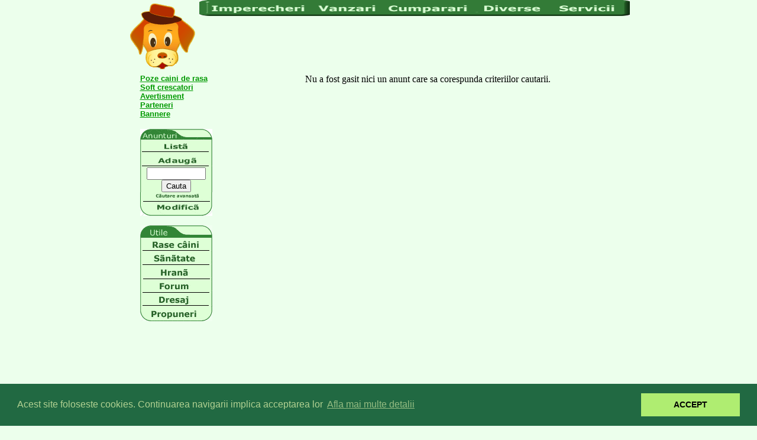

--- FILE ---
content_type: text/html; charset=UTF-8
request_url: https://www.imperecheri.ro/index.php?loc=lista&tip_search=advanced&specia=1&judet=24
body_size: 4983
content:
<script language=javascript>
<!-- 
function deschide(url, w, h)
{
	//if(win && win.open && !win.closed) { win.close() }
	//win = window.open(path, '','top=0,left=0,width=130,height=100')
	var tmp="win=window.open('"+url+"', 'popup','scrollbars=yes,resizable=no,top=100,left=100,width='+w+',height='+h+'')"
	eval(tmp)
	win.focus()
}

function wait(opt)
{
	alert(opt + " nu este inca disponibila")
}

function trackclick(url, aid, atxt) {
    if(document.images){ 
        (new Image()).src="/include/trackclick.php?url="+url+"&aid="+aid+"&atxt="+atxt+"&loc="+document.location;
    } 
    return true;
}
// --> 
</script>

<map name="MENU13_fragmentat_r1_c1Map"> 
  <area shape="rect" coords="38,23,83,36" href="/index.php?loc=lista" alt="Anunturi de vanzare catei de rasa ciobanesc mioritic sau german, bichon havanese sau maltese">
  <area shape="rect" coords="28,46,97,61" href="/index.php?loc=depune_anunt" alt="Depune un anunt de vanzare caine de rasa, orice rasa de caine">
</map>
<map name="MENU13_fragmentat_r3_c1Map">
  <area shape="rect" coords="24,1,101,12" href="/index.php?loc=cautare_avansata" alt="Cauta anunturi de vanzare animale de comanie pentru orice rasa de caine">
  <area shape="rect" coords="24,18,102,31" onclick="wait('Modificarea anunturilor')">
</map>
<map name="n4banner14_r5_c2Map"> 
  <area shape="rect" coords=" 18,3,190,24" href="/index.php?loc=lista&cat=1" alt="Vanzare caini si catei de rasa, anunturi animale de vanzare cu poze">
  <area shape="rect" coords="190,3,310,24" href="/index.php?loc=lista&cat=2" alt="Imperecheri si masculi de monta, rase de caini din Romania">
  <area shape="rect" coords="310,3,460,24" href="/index.php?loc=lista&cat=3" alt="Dresaj canin, cabinete veterinare si pensiune canina, prezentare petshop">
  <area shape="rect" coords="470,3,590,24" href="/index.php?loc=lista&cat=4" alt="Anunturi de cumparare catei, adoptie pui de caine si caini de rasa de la adaposturile canine">
  <area shape="rect" coords="600,3,710,24" href="javascript:deschide('utile/sanatate.htm', 400,500)" alt="Cabinete veterinare si tratamente pentru sanatatea cainilor dumneavoastra">
</map>
<map name=Map> 
  <area coords="17,25,103,41" href="/index.php?loc=rasa" shape=RECT alt="Prezentare rase de caini cu poze ciobanesc mioritic, bichon maltese si havanese">
  <area coords="21,48,95,64" href="javascript:deschide('utile/sanatate.htm', 400,500)" shape=RECT alt="Cabinete veterinare si tratamente pentru sanatatea cainilor dumneavoastra">
  <area coords="30,72,84,87" href="javascript:deschide('utile/hrana.htm', 400,500)" shape=RECT alt="Hrana uscata pentru caini oferita de pet-shopuri de cartier">
  <area coords="29,95,84,111" shape=RECT alt="Forum de discutie pentru iubitorii de caini de rasa">
  <area coords="29,118,83,135" href="javascript:deschide('utile/dresaj.htm', 400,500)" shape=RECT alt="Scoli de dresaj si dresori pentru toate rasele de caini si catei">
  <area coords="16,142,98,159" href="mailto:webmaster@imperecheri.ro" shape=RECT>
</map>

<html>
<head>
<title>Vanzare caini de rasa, rase de caini si anunturi animale de companie cu poze catei</title>
<META name="verify-v1" content="ksXWeCQOdcHp5KD1Wt1L8AwoN+mDwjTEMNwD/J2rYuQ=" />
<META name="Author" content="Preda Lucian (realwahl@yahoo.com), Enescu Bogdan (bobo@p16.pub.ro)">
<META name="Copyright" content="Copyright 2002 - PoolDev">
<META name="Description" content="Anunturi detaliate de imperecheri, vanzare/cumparare pui, pierderi... Sfaturi practice despre animale si ingrijirea lor.">
<META name="Distribution" content="global">
<META name="Keywords" content="imperecheri, pereche, perechi, orice sex, anunturi, animale, prieteni, fara cuvinte, nevorbitor, nevorbitoare, pet, animale de casa, caine, caini, catei, catelusi, pisica, pisici, pisicute, pisi, motan, motani, motanei, pisicuti, pui, vand, cumpar, imperechez, monta, dogs, pets, cats, dog, birds, cat, animal, fish, pet care, puppies, puppy, supplies, animals, bird, dog breeds, dog breeders, products, pets, adoption, health, pet store, stores, exotic pets, vet, medic veterinar, cabinet veterinar, medici veterinari, cabinete veterinare, melayuboleh	">
<META HTTP-EQUIV="Content-Language" content="RO">
<META name="Revisit-After" content="3">
<META name="Robots" content="index,follow">
<META name="Expires" content="300">

<meta name="host" content="TSO">
<link rel="stylesheet" href="primul.css" type="text/css">
<link rel="stylesheet" type="text/css" href="/images/css/jquery.lightbox-0.5.css" media="screen" />
<style> 
	body {
		scrollbar-3d-light-color: #009900;
		scrollbar-arrow-color: #ECFFEC;
		scrollbar-base-color: #006600;
		scrollbar-dark-shadow-color: #00D700;
		scrollbar-face-color: #006600;
		scrollbar-highlight-color: #009900;
		scrollbar-shadow-color: #ECFFEC
}	
</style>

	<link rel="stylesheet" type="text/css" href="//cdnjs.cloudflare.com/ajax/libs/cookieconsent2/3.0.3/cookieconsent.min.css" />
	<script src="//cdnjs.cloudflare.com/ajax/libs/cookieconsent2/3.0.3/cookieconsent.min.js"></script>
	<script>
	window.addEventListener("load", function(){
	window.cookieconsent.initialise({
		"palette": {
			"popup": {
				"background": "#216942",
				"text": "#b2d192"
			},
			"button": {
				"background": "#afed71"
			}
		},
		"content": {
			"message": "Acest site foloseste cookies. Continuarea navigarii implica acceptarea lor",
			"dismiss": "ACCEPT",
			"link": "Afla mai multe detalii"
		}
	})});
	</script>
<!--imperecheri, pereche, perechi, orice sex, anunturi, animale, prieteni, fara cuvinte, nevorbitor, nevorbitoare, pet, animale de casa, caine, caini, catei, catelusi, pisica, pisici, pisicute, pisi, motan, motani, motanei, pisicuti, pui, vand, cumpar, imperechez, monta, dogs, pets, cats, dog, birds, cat, animal, fish, pet care, puppies, puppy, supplies, animals, bird, dog breeds, dog breeders, products, pets, adoption, health, pet store, stores, exotic pets, vet, medic veterinar, cabinet veterinar, medici veterinari, cabinete veterinare, melayuboleh-->
<!--Anunturi detaliate de imperecheri, vanzare/cumparare pui, pierderi... Sfaturi practice despre animale si ingrijirea lor.-->

</head>

<body bgcolor="#ECFFEC" text="#000000" leftmargin=0 rightmargin=0 bottommargin=0 topmargin=0 marginheight=0 marginwidth=0>
<!--imperecheri, pereche, perechi, orice sex, anunturi, animale, prieteni, fara cuvinte, nevorbitor, nevorbitoare, pet, animale de casa, caine, caini, catei, catelusi, pisica, pisici, pisicute, pisi, motan, motani, motanei, pisicuti, pui, vand, cumpar, imperechez, monta, dogs, pets, cats, dog, birds, cat, animal, fish, pet care, puppies, puppy, supplies, animals, bird, dog breeds, dog breeders, products, pets, adoption, health, pet store, stores, exotic pets, vet, medic veterinar, cabinet veterinar, medici veterinari, cabinete veterinare, melayuboleh-->
<!--Anunturi detaliate de imperecheri, vanzare/cumparare pui, pierderi... Sfaturi practice despre animale si ingrijirea lor.-->


<!-- tabelul de sus cu bannerul -->
  <table border="0" cellpadding="0" cellspacing="0" width="850" align="center">
	<tr>
	  <td align="center" rowspan="2"> <a href="/"><img src="/images/mascota_imperecheri_ro.gif" width="122" height="122" border="0" alt="Vanzare de caini de rasa de la canise si crescatori de catei, cu poze pe rase de caini"></a></td>
  <!-- meniul de sus -->
	  <td><img name="n4banner14_r5_c2" src="/images/4banner1.4_r5_c2.gif" width="728" height="27" border="0" usemap="#n4banner14_r5_c2Map"></td>
  <!-- sf. meniului de sus -->
	</tr>
	<tr> 
	  <td valign="middle"><script async src="https://pagead2.googlesyndication.com/pagead/js/adsbygoogle.js"></script>
    <!-- Imperecheri 728x90 -->
    <ins class="adsbygoogle"
         style="display:inline-block;width:728px;height:90px"
         data-ad-client="ca-pub-8835419902263751"
         data-ad-slot="5278174114"></ins>
    <script>
         (adsbygoogle = window.adsbygoogle || []).push({});
    </script></td>
	</tr>
  </table>
<!-- sf. tabelului de sus cu bannerul -->

<!-- tabelul de mijloc cu continutul -->
  <table width="850" border="0" cellspacing="0" cellpadding="3" align="center">
    <tr> 
      <td width="149" align="center" valign="top"> 
	  <form action="/index.php?loc=lista" method=GET>
	  <!-- tabelul cu meniul -->
        <table border="0" cellpadding="0" cellspacing="0" width="122">
          <tr> 
            <td>
		<!-- meniuri cu sectiuni interne si linkuri sponsorizate -->
			<P align=left>
			

			<A HREF='/index.php?loc=poze'><font style="font-size: 13px;" face="arial,sans-serif" color='#009900'><b>Poze caini de rasa</b></font></A><BR>
<!--			<A HREF='/index.php?loc=inscriere_firma'><font style="font-size: 13px;" face="arial,sans-serif" color='#009900'><b>Director servicii</b></font></A><BR>-->
			<!-- A HREF='/index.php?loc=anunturi_premium'><font style="font-size: 13px;" face="arial,sans-serif" color='#FF0000'><b>Anunturi premium</b></font></A><BR> <!-- -->
			<A HREF='/index.php?loc=software_canise'><font style="font-size: 13px;" face="arial,sans-serif" color='#009900'><b>Soft crescatori</b></font></A><BR>
			<A HREF='/index.php?loc=anunturi_calomnioase'><font style="font-size: 13px;" face="arial,sans-serif" color='#009900'><b>Avertisment</b></font></A><BR>
			<A HREF='/index.php?loc=links'><font style="font-size: 13px;" face="arial,sans-serif" color='#009900'><b>Parteneri</b></font></A><BR>
			<A HREF='/index.php?loc=banners'><font style="font-size: 13px;" face="arial,sans-serif" color='#009900'><b>Bannere</b></font></A><BR>

			<BR>
			</P>
		<!-- sf. meniuri cu sectiuni interne si linkuri sponsorizate -->

			</td>
            <td><img src="/images/spacer.gif" width="1" height="1" border="0"></td>
          </tr>
          <tr> 
            <td><img name="MENU13_fragmentat_r1_c1" src="/images/MENU1.3_fragmentat_r1_c1.gif" width="122" height="65" border="0" usemap="#MENU13_fragmentat_r1_c1Map" href="/index.php?loc=lista"></td>
            <td><img src="/images/spacer.gif" width="1" height="65" border="0"></td>
          </tr>
          <tr> 
            <td background="/images/MENU1.3_fragmentat_r2_c1.gif" align="center">
              <input type=text name="cautat" size="15" maxlength="30" style="width: 100px;">
              <br><INPUT TYPE="hidden" name="loc" value="lista">
              <input type=submit value="Cauta">
            </td>
            <td><img src="/images/spacer.gif" width="1" height="36" border="0"></td>
          </tr>
          <tr>
            <td><img name="MENU13_fragmentat_r3_c1" src="/images/MENU1.3_fragmentat_r3_c1.gif" width="122" height="40" border="0" usemap="#MENU13_fragmentat_r3_c1Map"></td>
            <td><img src="/images/spacer.gif" width="1" height="40" border="0"></td>
          </tr>
        </table>
        </form>
	  <!-- sf. tabelului cu meniul -->

	  <!-- meniul 2 -->
		  <p><img border=0 height=162 
      src="/images/MENU2.2.gif" usemap=#Map width=122>
          </p>
	  <!-- sf. meniul 2 -->

<BR>
<BR>
		
<BR>		
		<script async src="https://pagead2.googlesyndication.com/pagead/js/adsbygoogle.js"></script>
    <!-- Imperecheri 160x600 -->
    <ins class="adsbygoogle"
         style="display:inline-block;width:160px;height:600px"
         data-ad-client="ca-pub-8835419902263751"
         data-ad-slot="8259560671"></ins>
    <script>
         (adsbygoogle = window.adsbygoogle || []).push({});
    </script>
      </td>
    <td bgcolor="#ECFFEC" colspan="2" align="center" valign="top" width="648"> 
	
	
<!------------------------- continut -------------------------------------->
Nu a fost gasit nici un anunt care sa corespunda criteriilor cautarii.
<!--


<table border="0" cellspacing="0" cellpadding="0" width="90%" bgcolor="#ECFFEC">
  <tr>
    <td bgcolor=#93F38D colspan=4>
		<table width=570 border="0" cellpadding="1" cellspacing="0" align="center">
		  <tr>
			<td>
				<table border=0 cellpadding="0" cellspacing=0 width="100%">
					 <tr class="dl_cell">
					   <td width="33%" nowrap align=left></td>
					   <td width="33%" nowrap align=center><span class="textmic"></span></td>
					   <td width="33%" nowrap align=right>&nbsp;</td>
					 </tr>
				</table>
			</td>
		  </tr>  
		</table>
	</td>
  </tr>
<loop name="anunt">
  {banner_in_lista}
  <tr style='color:#296129; background:{cul};'>
	{start_promo}
    <td rowspan=2 align=right><font color=#296129>{nr}&nbsp;&nbsp;&nbsp;</font></td>
	<td rowspan=2 align=center>{pic}</td>
	<td colspan=2><h3>{titlu_cu_link}</h3>{anunt}</td>
  </tr>
  <tr style='color:#296129; background:{cul};'>
	<td><B>Locatia</B>: <a href='/index.php?loc=lista&tip_search=advanced&specia={id_specie}&judet={id_judet}'>{locatie}</a><BR>
		<B>Rasa</B>: <a href='/index.php?loc=lista&tip_search=advanced&cat={id_cat}&specia={id_specie}&rasa={rasa}'>{rasa}</a>
	</td>
	<td><B>Categoria</B>: <a href='/index.php?loc=lista&cat={id_cat}'>{categorie}</a><BR>
		<B>Data depunerii</B>: <font> {date} </font><BR>
	</td>
	{end_promo}
  </tr>
</loop name="anunt">
  <tr>
    <td bgcolor=#C1FFB3 colspan=4>
		<table width=570 border="0" cellpadding="1" cellspacing="0" align="center">
		  <tr>
			<td>
				<table border=0 cellpadding="0" cellspacing=0 width="100%">
					 <tr class="dl_cell">
					   <td width="33%" nowrap align=left></td>
					   <td width="33%" nowrap align=center><span class="textmic"></span></td>
					   <td width="33%" nowrap align=right>&nbsp;</td>
					 </tr>
				</table>
			</td>
		  </tr>  
		</table>
	</td>
  </tr>
</table>
-->
<!------------------------- sf. continut -------------------------------------->
	</td>
  </tr>
  <tr> 
    <td height=10 colspan="3">&nbsp;</td>
  </tr>
</table>
<!-- tabelul de mijloc cu continutul -->

<div align=center>
	<table align=center><tr><td>
<!-- Histats.com  START  -->
<a href="http://www.histats.com" target="_blank" title="free hit counter code" ><script  type="text/javascript" language="javascript">
var s_sid = 587044;var st_dominio = 4;
var cimg = 502;var cwi =95;var che =18;
</script></a>
<script  type="text/javascript" language="javascript" src="https://s10.histats.com/js9.js"></script>
<noscript><a href="http://www.histats.com" target="_blank">
<img  src="https://s4.histats.com/stats/0.gif?587044&1" alt="free hit counter code" border="0"></a>
</noscript>
<!-- Histats.com  END  -->
</td></tr></table>
	<a href="/index.php?loc=regulament">Termeni si conditii de utilizare</a><BR>
	<font color="#296129" size=-1></font>
</div>
<script type="text/javascript" src="/images/js/jquery.js"></script>
<script type="text/javascript" src="/images/js/jquery.lightbox-0.5.min.js"></script>
<script type="text/javascript">
	$(function() {
		$('a.lightbox').lightBox(); // Select all links with lightbox class
	});
</script>
</body>
</html>

page loading took: 0.004805000000033 sec<script src="https://www.google-analytics.com/urchin.js" type="text/javascript">
</script>
<script type="text/javascript">
_uacct = "UA-1442760-1";
urchinTracker();
</script>


--- FILE ---
content_type: text/html; charset=utf-8
request_url: https://www.google.com/recaptcha/api2/aframe
body_size: 268
content:
<!DOCTYPE HTML><html><head><meta http-equiv="content-type" content="text/html; charset=UTF-8"></head><body><script nonce="XlysEUYw14kLN7tGMIMWIg">/** Anti-fraud and anti-abuse applications only. See google.com/recaptcha */ try{var clients={'sodar':'https://pagead2.googlesyndication.com/pagead/sodar?'};window.addEventListener("message",function(a){try{if(a.source===window.parent){var b=JSON.parse(a.data);var c=clients[b['id']];if(c){var d=document.createElement('img');d.src=c+b['params']+'&rc='+(localStorage.getItem("rc::a")?sessionStorage.getItem("rc::b"):"");window.document.body.appendChild(d);sessionStorage.setItem("rc::e",parseInt(sessionStorage.getItem("rc::e")||0)+1);localStorage.setItem("rc::h",'1768468964250');}}}catch(b){}});window.parent.postMessage("_grecaptcha_ready", "*");}catch(b){}</script></body></html>

--- FILE ---
content_type: text/css
request_url: https://www.imperecheri.ro/primul.css
body_size: -54
content:
.text {  font-family: Tahoma, Verdana, "Times New Roman"; font-size: 12px; color: #003300; text-decoration: none}
.paragraf { font-family: Tahoma, Verdana, "Times New Roman"; font-size: 14px; color: #003300; text-decoration: none ; font-weight: bold}
.titlu { font-family: Tahoma, Verdana, "Times New Roman"; font-size: 16px; color: #003300; text-decoration: none ; font-weight: bold}
.atentie { font-family: Verdana, Arial, Helvetica, sans-serif; font-weight: bold; line-height: 22px; font-size: 20px; color: #333333}
.avertisment { font-family: Verdana, Arial, Helvetica, sans-serif; font-weight: bold; color: #FF0000; }
.reclama { font-family: Tahoma, Verdana, "Times New Roman"; font-size: 14px; color: #003300; text-decoration: none ; font-weight: bold}

A:LINK {
	color : #336633;
}

A:VISITED {
	color : #336633;
}

A:HOVER {
	color : #33CC33;
}

.row_0 {background-color:#DDEEFF;color:#000000}
.row_1 {background-color:#C1FFB3;color:#000000}
.row_2 {background-color:#93F38D;color:#000000}
.row_3 {background-color:#E4F9F8;color:#000000}
